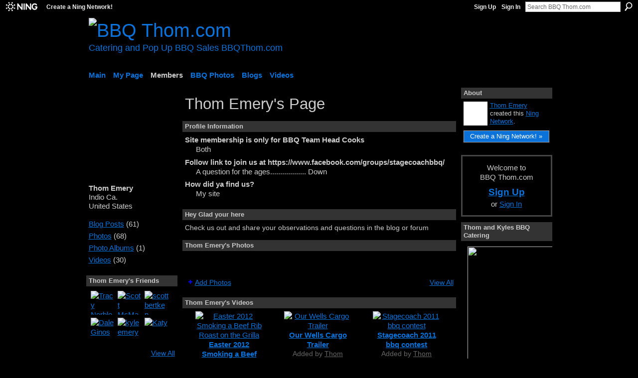

--- FILE ---
content_type: text/html; charset=UTF-8
request_url: http://bbqthom.ning.com/profiles/profile/show?id=Thom&xg_source=profiles_memberList
body_size: 42510
content:
<!DOCTYPE html>
<html lang="en" xmlns:og="http://ogp.me/ns#">
    <head data-layout-view="default">
<script>
    window.dataLayer = window.dataLayer || [];
        </script>
<!-- Google Tag Manager -->
<script>(function(w,d,s,l,i){w[l]=w[l]||[];w[l].push({'gtm.start':
new Date().getTime(),event:'gtm.js'});var f=d.getElementsByTagName(s)[0],
j=d.createElement(s),dl=l!='dataLayer'?'&l='+l:'';j.async=true;j.src=
'https://www.googletagmanager.com/gtm.js?id='+i+dl;f.parentNode.insertBefore(j,f);
})(window,document,'script','dataLayer','GTM-T5W4WQ');</script>
<!-- End Google Tag Manager -->
        <script>(function(){var d={date:8,app:"s",host:"s",ip:4,ua:"s",user:"s",url:"s",html:4,css:4,render:4,js:4,nlr:4,nlr_eval:4,img:4,embed:4,obj:4,mcc:4,mcr:4,mct:4,nac:4,pac:4,l_t:"s"},h=document,e="getElementsByTagName",i=window,c=function(){return(new Date).getTime()},f=c(),g={},b={},a={},j=i.bzplcm={listen:{},start:function(k){b[k]=c();return j},stop:function(k){g[k]=c()-b[k];return j},ts:function(k){g[k]=c()-f;return j},abs_ts:function(k){g[k]=c();return j},add:function(l){for(var k in l){if("function"!=typeof l[k]){a[k]=l[k]}}},send:function(){if(!g.he){j.ts("he")}a.date=["xdate"];a.host=["xhost"];a.ip=["xip"];a.ua=["xua"];a.url=["xpath"];a.html=g.he-g.hb;a.css=g.ca-g.cb;a.render=g.jb-g.hb;a.js=g.ja-g.jb;a.nlr=g.nr-g.ns;a.nlr_eval=g.ni+g.ne;a.img=h[e]("img").length;a.embed=h[e]("embed").length;a.obj=h[e]("object").length;if(i.xg&&i.xg.xnTrackEvent){i.xg.xnTrackEvent(d,"BazelCSPerfLite",a)}}}})();</script><script>if(window.bzplcm)window.bzplcm.ts('hb')</script>    <meta http-equiv="Content-Type" content="text/html; charset=utf-8" />
    <title>Thom Emery&#039;s Page - BBQ Thom.com</title>
    <link rel="icon" href="http://bbqthom.ning.com/favicon.ico" type="image/x-icon" />
    <link rel="SHORTCUT ICON" href="http://bbqthom.ning.com/favicon.ico" type="image/x-icon" />
    <meta name="description" content="Thom Emery's Page on BBQ Thom.com" />
    <meta name="keywords" content="Cooking, Barbecue, Catering, Offs, Cook, BBQ" />
<meta name="title" content="Thom Emery&#039;s Page" />
<meta property="og:type" content="website" />
<meta property="og:url" content="http://bbqthom.ning.com/profiles/profile/show?id=Thom&amp;xg_source=profiles_memberList" />
<meta property="og:title" content="Thom Emery&#039;s Page" />
<meta property="og:image" content="http://storage.ning.com/topology/rest/1.0/file/get/3091445011?profile=RESIZE_710x&amp;width=183&amp;height=183&amp;crop=1%3A1">
<meta name="twitter:card" content="summary" />
<meta name="twitter:title" content="Thom Emery&#039;s Page" />
<meta name="twitter:description" content="Thom Emery's Page on BBQ Thom.com" />
<meta name="twitter:image" content="http://storage.ning.com/topology/rest/1.0/file/get/3091445011?profile=RESIZE_710x&amp;width=183&amp;height=183&amp;crop=1%3A1" />
<link rel="image_src" href="http://storage.ning.com/topology/rest/1.0/file/get/3091445011?profile=RESIZE_710x&amp;width=183&amp;height=183&amp;crop=1%3A1" />
<script type="text/javascript">
    djConfig = { baseScriptUri: 'http://bbqthom.ning.com/xn/static-6.11.8.1/js/dojo-0.3.1-ning/', isDebug: false }
ning = {"CurrentApp":{"premium":true,"iconUrl":"https:\/\/storage.ning.com\/topology\/rest\/1.0\/file\/get\/1345278377?profile=UPSCALE_150x150","url":"httpBBQThom.ning.com","domains":[],"online":true,"privateSource":false,"id":"BBQThom","appId":2414230,"description":"Catering Championship Style BBQ in Southern California\nPop Up BBQ Sales\nServing our Community and Jesus","name":"BBQ Thom.com","owner":"1oo5yo966c9ny","createdDate":"2008-10-19T23:37:43.000Z","runOwnAds":false,"category":{"Cooking":null,"Barbecue":null,"Catering":null,"Offs":null,"Cook":null,"BBQ":null},"tags":["Cooking","Barbecue","Catering","Offs","Cook","BBQ"]},"CurrentProfile":null,"maxFileUploadSize":3};
        (function(){
            if (!window.ning) { return; }

            var age, gender, rand, obfuscated, combined;

            obfuscated = document.cookie.match(/xgdi=([^;]+)/);
            if (obfuscated) {
                var offset = 100000;
                obfuscated = parseInt(obfuscated[1]);
                rand = obfuscated / offset;
                combined = (obfuscated % offset) ^ rand;
                age = combined % 1000;
                gender = (combined / 1000) & 3;
                gender = (gender == 1 ? 'm' : gender == 2 ? 'f' : 0);
                ning.viewer = {"age":age,"gender":gender};
            }
        })();

        if (window.location.hash.indexOf('#!/') == 0) {
        window.location.replace(window.location.hash.substr(2));
    }
    window.xg = window.xg || {};
xg.captcha = {
    'shouldShow': false,
    'siteKey': '6Ldf3AoUAAAAALPgNx2gcXc8a_5XEcnNseR6WmsT'
};
xg.addOnRequire = function(f) { xg.addOnRequire.functions.push(f); };
xg.addOnRequire.functions = [];
xg.addOnFacebookLoad = function (f) { xg.addOnFacebookLoad.functions.push(f); };
xg.addOnFacebookLoad.functions = [];
xg._loader = {
    p: 0,
    loading: function(set) {  this.p++; },
    onLoad: function(set) {
                this.p--;
        if (this.p == 0 && typeof(xg._loader.onDone) == 'function') {
            xg._loader.onDone();
        }
    }
};
xg._loader.loading('xnloader');
if (window.bzplcm) {
    window.bzplcm._profileCount = 0;
    window.bzplcm._profileSend = function() { if (window.bzplcm._profileCount++ == 1) window.bzplcm.send(); };
}
xg._loader.onDone = function() {
            if(window.bzplcm)window.bzplcm.start('ni');
        xg.shared.util.parseWidgets();    var addOnRequireFunctions = xg.addOnRequire.functions;
    xg.addOnRequire = function(f) { f(); };
    try {
        if (addOnRequireFunctions) { dojo.lang.forEach(addOnRequireFunctions, function(onRequire) { onRequire.apply(); }); }
    } catch (e) {
        if(window.bzplcm)window.bzplcm.ts('nx').send();
        throw e;
    }
    if(window.bzplcm) { window.bzplcm.stop('ni'); window.bzplcm._profileSend(); }
};
window.xn = { track: { event: function() {}, pageView: function() {}, registerCompletedFlow: function() {}, registerError: function() {}, timer: function() { return { lapTime: function() {} }; } } };</script>
<link rel="alternate" type="application/atom+xml" title="Thom Emery&#039;s Friends - BBQ Thom.com" href="http://bbqthom.ning.com/profiles/friend/feed?user=1oo5yo966c9ny&amp;xn_auth=no" /><link rel="alternate" type="application/atom+xml" title="Thom Emery&#039;s Blog - BBQ Thom.com" href="http://bbqthom.ning.com/profiles/blog/feed?user=1oo5yo966c9ny&amp;xn_auth=no" />
<style type="text/css" media="screen,projection">
#xg_navigation ul div.xg_subtab ul li a {
    color:#CCCCCC;
    background:#000000;
}
#xg_navigation ul div.xg_subtab ul li a:hover {
    color:#FFFFFF;
    background:#131313;
}
</style>
<script>if(window.bzplcm)window.bzplcm.ts('cb')</script>
<style type="text/css" media="screen,projection">
@import url("http://static.ning.com/socialnetworkmain/widgets/index/css/common.min.css?xn_version=1229287718");
@import url("http://static.ning.com/socialnetworkmain/widgets/profiles/css/component.min.css?xn_version=467783652");

</style>

<style type="text/css" media="screen,projection">
@import url("/generated-694699ce856363-77883526-css?xn_version=202512201152");

</style>

<style type="text/css" media="screen,projection">
@import url("/generated-69469872957651-90087816-css?xn_version=202512201152");

</style>

<!--[if IE 6]>
    <link rel="stylesheet" type="text/css" href="http://static.ning.com/socialnetworkmain/widgets/index/css/common-ie6.min.css?xn_version=463104712" />
<![endif]-->
<!--[if IE 7]>
<link rel="stylesheet" type="text/css" href="http://static.ning.com/socialnetworkmain/widgets/index/css/common-ie7.css?xn_version=2712659298" />
<![endif]-->
<script>if(window.bzplcm)window.bzplcm.ts('ca')</script><link rel="EditURI" type="application/rsd+xml" title="RSD" href="http://bbqthom.ning.com/profiles/blog/rsd" />
<script type="text/javascript">(function(a,b){if(/(android|bb\d+|meego).+mobile|avantgo|bada\/|blackberry|blazer|compal|elaine|fennec|hiptop|iemobile|ip(hone|od)|iris|kindle|lge |maemo|midp|mmp|netfront|opera m(ob|in)i|palm( os)?|phone|p(ixi|re)\/|plucker|pocket|psp|series(4|6)0|symbian|treo|up\.(browser|link)|vodafone|wap|windows (ce|phone)|xda|xiino/i.test(a)||/1207|6310|6590|3gso|4thp|50[1-6]i|770s|802s|a wa|abac|ac(er|oo|s\-)|ai(ko|rn)|al(av|ca|co)|amoi|an(ex|ny|yw)|aptu|ar(ch|go)|as(te|us)|attw|au(di|\-m|r |s )|avan|be(ck|ll|nq)|bi(lb|rd)|bl(ac|az)|br(e|v)w|bumb|bw\-(n|u)|c55\/|capi|ccwa|cdm\-|cell|chtm|cldc|cmd\-|co(mp|nd)|craw|da(it|ll|ng)|dbte|dc\-s|devi|dica|dmob|do(c|p)o|ds(12|\-d)|el(49|ai)|em(l2|ul)|er(ic|k0)|esl8|ez([4-7]0|os|wa|ze)|fetc|fly(\-|_)|g1 u|g560|gene|gf\-5|g\-mo|go(\.w|od)|gr(ad|un)|haie|hcit|hd\-(m|p|t)|hei\-|hi(pt|ta)|hp( i|ip)|hs\-c|ht(c(\-| |_|a|g|p|s|t)|tp)|hu(aw|tc)|i\-(20|go|ma)|i230|iac( |\-|\/)|ibro|idea|ig01|ikom|im1k|inno|ipaq|iris|ja(t|v)a|jbro|jemu|jigs|kddi|keji|kgt( |\/)|klon|kpt |kwc\-|kyo(c|k)|le(no|xi)|lg( g|\/(k|l|u)|50|54|\-[a-w])|libw|lynx|m1\-w|m3ga|m50\/|ma(te|ui|xo)|mc(01|21|ca)|m\-cr|me(rc|ri)|mi(o8|oa|ts)|mmef|mo(01|02|bi|de|do|t(\-| |o|v)|zz)|mt(50|p1|v )|mwbp|mywa|n10[0-2]|n20[2-3]|n30(0|2)|n50(0|2|5)|n7(0(0|1)|10)|ne((c|m)\-|on|tf|wf|wg|wt)|nok(6|i)|nzph|o2im|op(ti|wv)|oran|owg1|p800|pan(a|d|t)|pdxg|pg(13|\-([1-8]|c))|phil|pire|pl(ay|uc)|pn\-2|po(ck|rt|se)|prox|psio|pt\-g|qa\-a|qc(07|12|21|32|60|\-[2-7]|i\-)|qtek|r380|r600|raks|rim9|ro(ve|zo)|s55\/|sa(ge|ma|mm|ms|ny|va)|sc(01|h\-|oo|p\-)|sdk\/|se(c(\-|0|1)|47|mc|nd|ri)|sgh\-|shar|sie(\-|m)|sk\-0|sl(45|id)|sm(al|ar|b3|it|t5)|so(ft|ny)|sp(01|h\-|v\-|v )|sy(01|mb)|t2(18|50)|t6(00|10|18)|ta(gt|lk)|tcl\-|tdg\-|tel(i|m)|tim\-|t\-mo|to(pl|sh)|ts(70|m\-|m3|m5)|tx\-9|up(\.b|g1|si)|utst|v400|v750|veri|vi(rg|te)|vk(40|5[0-3]|\-v)|vm40|voda|vulc|vx(52|53|60|61|70|80|81|83|85|98)|w3c(\-| )|webc|whit|wi(g |nc|nw)|wmlb|wonu|x700|yas\-|your|zeto|zte\-/i.test(a.substr(0,4)))window.location.replace(b)})(navigator.userAgent||navigator.vendor||window.opera,'http://bbqthom.ning.com/m/profile?screenName=1oo5yo966c9ny');</script>
    </head>
    <body>
<!-- Google Tag Manager (noscript) -->
<noscript><iframe src="https://www.googletagmanager.com/ns.html?id=GTM-T5W4WQ"
height="0" width="0" style="display:none;visibility:hidden"></iframe></noscript>
<!-- End Google Tag Manager (noscript) -->
                <div id="xn_bar">
            <div id="xn_bar_menu">
                <div id="xn_bar_menu_branding" >
                                            <p id="xn_brand" style="display: block !important;"><a href="https://www.ning.com"><span>Ning</span></a></p>
                                            <p id="xn_gyo_link">
                                                    <a href="https://www.ning.com/pricing/">Create a Ning Network!</a>
                                                </p>
                                     </div>

                <div id="xn_bar_menu_more">
                    <form id="xn_bar_menu_search" method="GET" action="http://bbqthom.ning.com/main/search/search">
                        <fieldset>
                            <input type="text" name="q" id="xn_bar_menu_search_query" value="Search BBQ Thom.com" _hint="Search BBQ Thom.com" accesskey="4" class="text xj_search_hint" />
                            <a id="xn_bar_menu_search_submit" href="#" onclick="document.getElementById('xn_bar_menu_search').submit();return false">Search</a>
                        </fieldset>
                    </form>
                </div>

                            <ul id="xn_bar_menu_tabs">
                                            <li><a href="http://bbqthom.ning.com/main/authorization/signUp?target=http%3A%2F%2Fbbqthom.ning.com%2Fprofiles%2Fprofile%2Fshow%3Fid%3DThom%26xg_source%3Dprofiles_memberList">Sign Up</a></li>
                                                <li><a href="http://bbqthom.ning.com/main/authorization/signIn?target=http%3A%2F%2Fbbqthom.ning.com%2Fprofiles%2Fprofile%2Fshow%3Fid%3DThom%26xg_source%3Dprofiles_memberList">Sign In</a></li>
                                    </ul>
                        </div>
        </div>
        <a style="display:none" class="button" href="#" dojoType="frameBusting" _isAdminOrNC="" _appUrl="http://bbqthom.ning.com/profiles/profile/show?id=Thom&xg_source=profiles_memberList"></a>
<div id="xj_msg" style="display:none;"></div>



        
        <div id="xg" class="xg_theme xg_widget_profiles xg_widget_profiles_profile xg_widget_profiles_profile_show" data-layout-pack="classic">
            <div id="xg_head">
                <div id="xg_masthead">
                    <p id="xg_sitename"><a id="application_name_header_link" href="/"><img src="http://storage.ning.com/topology/rest/1.0/file/get/3151875102?profile=RESIZE_480x480" alt="BBQ Thom.com"></a></p>
                    <p id="xg_sitedesc" class="xj_site_desc">Catering and Pop Up BBQ Sales BBQThom.com</p>
                </div>
                <div id="xg_navigation">
                    <ul>
    <li id="xg_tab_main" class="xg_subtab"><a href="/"><span>Main</span></a></li><li id="xg_tab_profile" class="xg_subtab"><a href="/profiles"><span>My Page</span></a></li><li id="xg_tab_members" class="xg_subtab this"><a href="/profiles/members/"><span>Members</span></a></li><li id="xg_tab_photo" class="xg_subtab"><a href="/photo"><span>BBQ Photos</span></a></li><li id="xg_tab_blogs" class="xg_subtab"><a href="/profiles/blog/list"><span>Blogs</span></a></li><li id="xg_tab_video" class="xg_subtab"><a href="/video"><span>Videos</span></a></li></ul>

                </div>
            </div>
            
            <div id="xg_body">
                
                <div class="xg_column xg_span-16 xj_classic_canvas">
                    <div  class='xg_colgroup first-child last-child'>
<div _maxEmbedWidth="730" _columnCount="3"  class='xg_3col first-child'>
<div  class='xg_colgroup last-child'>
<div _maxEmbedWidth="171" _columnCount="1"  id="xg_layout_column_1" class='xg_1col first-child'>
<div class="xg_module xg_module_with_dialog module_user_summary">
    <div class="module_user_thumbnail">
        <div>
            <span class="table_img dy-avatar dy-avatar-full-width "><img id="xj_photo_img_tag" _origImgUrl="http://storage.ning.com/topology/rest/1.0/file/get/3091445011?profile=original" class="photo " src="http://storage.ning.com/topology/rest/1.0/file/get/3091445011?profile=RESIZE_710x&amp;width=184&amp;height=184&amp;crop=1%3A1" alt="" /></span>        </div>
    </div><!-- module_user_thumbnail -->
    <div class="xg_module_body profile vcard">
        <dl class="last-child">
            <dt class="fn">
                <span class="fn">Thom Emery</span>
                <span><ul class="member_detail"><li>Indio Ca.</li><li>United States</li></ul></span>            </dt>
            	            <dd class="profile-social-buttons"></dd>        </dl>
    </div>
    <div class="xg_module_body">
        <ul class="nobullets last-child">
            <li><a href="http://bbqthom.ning.com/profiles/blog/list?user=1oo5yo966c9ny">Blog Posts</a> (61)</li><li><a href="http://bbqthom.ning.com/photo/photo/listForContributor?screenName=1oo5yo966c9ny">Photos</a> (68)</li><li><a href="http://bbqthom.ning.com/photo/album/listForOwner?screenName=1oo5yo966c9ny">Photo Albums</a> (1)</li><li><a href="http://bbqthom.ning.com/video/video/listForContributor?screenName=1oo5yo966c9ny">Videos</a> (30)</li>        </ul>
    </div>

    </div>
<div class="no_cross_container xg_module module_members">
    <div class="xg_module_head">
        <h2>Thom Emery's Friends</h2>
    </div>

    <div class="xg_module_body body_small">
    <ul class="clist">            <li><a href="/profile/TracyNorblom" title="Tracy Norblom"><img class="newrow photo" src="http://storage.ning.com/topology/rest/1.0/file/get/3151875074?profile=original&width=48&height=48&crop=1%3A1" alt="Tracy Norblom" height="48" width="48" style="width:48px; height:48px"></a></li>
                <li><a href="/profile/ScottMcManus" title="Scott McManus"><img class="photo" src="http://storage.ning.com/topology/rest/1.0/file/get/3143241976?profile=RESIZE_48X48&width=48&height=48&crop=1%3A1" alt="Scott McManus" height="48" width="48" style="width:48px; height:48px"></a></li>
                <li><a href="/profile/scottbertken" title="scott bertken"><img class="photo" src="http://storage.ning.com/topology/rest/1.0/file/get/3143241722?profile=RESIZE_48X48&width=48&height=48&crop=1%3A1" alt="scott bertken" height="48" width="48" style="width:48px; height:48px"></a></li>
                <li><a href="/profile/DaleGinos" title="Dale Ginos"><img class="newrow photo" src="http://storage.ning.com/topology/rest/1.0/file/get/3143241735?profile=RESIZE_48X48&width=48&height=48&crop=1%3A1" alt="Dale Ginos" height="48" width="48" style="width:48px; height:48px"></a></li>
                <li><a href="/profile/kyleemery" title="kyle emery"><img class="photo" src="http://storage.ning.com/topology/rest/1.0/file/get/3143241910?profile=RESIZE_48X48&width=48&height=48&crop=1%3A1" alt="kyle emery" height="48" width="48" style="width:48px; height:48px"></a></li>
                <li><a href="/profile/Katy" title="Katy"><img class="photo" src="http://storage.ning.com/topology/rest/1.0/file/get/3143241904?profile=RESIZE_48X48&width=48&height=48&crop=1%3A1" alt="Katy" height="48" width="48" style="width:48px; height:48px"></a></li>
    </ul>
    </div>
            <div class="xg_module_foot">
            <ul>
                <li class="right"><a href="/friends/Thom">View All</a></li>            </ul>
        </div>
    </div>
<div class="xg_module module_gift" data-module_name="gift" id="xj_module_gift">
    <div class="xg_module_head">
        <h2>Gifts Received</h2>
    </div>

    <div class="xg_module_body">
                    <div class="ib">
                <img src="http://storage.ning.com/topology/rest/1.0/file/get/3151875159?profile=original" alt="Gift" height="64" width="64"/>
            </div>
            <div class="tb">
                <p class="msg">Thom Emery has not received any gifts yet</p>
                <p><strong><a href="http://bbqthom.ning.com/gifts/item/list?to=1oo5yo966c9ny&amp;xg_source=pemb">Give a Gift</a></strong></p>
            </div>
            </div>
    </div>
&nbsp;</div>
<div _maxEmbedWidth="540" _columnCount="2"  id="xg_layout_column_2" class='xg_2col last-child'>
    <div class="xg_headline">
<div class="tb"><h1>Thom Emery&#039;s Page</h1>
    </div>
</div>
<div class="xg_module module_about_user">
    <div class="xg_module_head">
		<h2>Profile Information</h2>
                    </div>
            <div class="xg_module_body">
                    <dl >
                <dt>Site membership is only for BBQ Team Head Cooks</dt>
                <dd>Both</dd>
            </dl>
                                <dl >
                <dt>Follow link to join us at https://www.facebook.com/groups/stagecoachbbq/</dt>
                <dd>A question for the ages.................. Down</dd>
            </dl>
                                <dl >
                <dt>How did ya find us?</dt>
                <dd>My site</dd>
            </dl>
                            </div>
    </div>
<div class="xg_module   html_module module_text xg_reset" data-module_name="text"
        >
        <div class="xg_module_head"><h2>Hey Glad your here</h2></div>
        <div class="xg_module_body xg_user_generated">
            Check us out and share your observations and questions in the blog or forum<br />
        </div>
        </div>
<div class="xg_module module_photo" data-module_name="photo">
    <div class="xg_module_head">
        <h2>Thom Emery&#039;s Photos</h2>
    </div>
    <div class="xg_module_body body_slideshow xj_slideshow_body">
                <div class="xg_slick_slider" data-load-url="http://bbqthom.ning.com/photo/photo/slideshowFeedForContributor?screenName=1oo5yo966c9ny&mtime=1586661948&x=xtExRUlavnJyZdiHZbkbXsJLf5qQuvky"></div>            </div>
                <div class="xg_module_foot">
        <ul>
                            <li class="left"><a href="http://bbqthom.ning.com/photo/photo/chooseUploader" class="xg_sprite xg_sprite-add">Add Photos</a></li>
                                        <li class="right"><a href="http://bbqthom.ning.com/photo/photo/listForContributor?screenName=1oo5yo966c9ny">View All</a></li>
                    </ul>
    </div></div>
<div class="xg_module module_video" data-module_name="video">
    <div class="xg_module_head">
        <h2>Thom Emery&#039;s Videos</h2>
    </div>
    <div class="xg_module_body body_large">
  <ul class="clist">
      <li>
        <div class="ib">
                <a href="http://bbqthom.ning.com/video/easter-2012-smoking-a-beef-rib-roast-on-the-grilla">
        <img  src="http://storage.ning.com/topology/rest/1.0/file/get/3135315655?profile=original&amp;width=136" alt="Easter 2012 Smoking a Beef Rib Roast on the Grilla" width="136" />
    </a>
        </div>
        <div class="tb">
            <h3><a href="http://bbqthom.ning.com/video/easter-2012-smoking-a-beef-rib-roast-on-the-grilla">
                Easter 2012 Smoking a Beef Rib Roast on the Grilla            </a></h3>
                        <p class="xg_lightfont">
                Added by <a class="xg_lightfont" href="http://bbqthom.ning.com/profile/Thom">Thom Emery</a>                            </p>
                    </div>
    </li>
        <li>
        <div class="ib">
                <a href="http://bbqthom.ning.com/video/our-wells-cargo-trailer">
        <img  src="http://storage.ning.com/topology/rest/1.0/file/get/3135315607?profile=original&amp;width=136" alt="Our Wells Cargo Trailer" width="136" />
    </a>
        </div>
        <div class="tb">
            <h3><a href="http://bbqthom.ning.com/video/our-wells-cargo-trailer">
                Our Wells Cargo Trailer            </a></h3>
                        <p class="xg_lightfont">
                Added by <a class="xg_lightfont" href="http://bbqthom.ning.com/profile/Thom">Thom Emery</a>                            </p>
                    </div>
    </li>
        <li>
        <div class="ib">
                <a href="http://bbqthom.ning.com/video/stagecoach-2011-bbq-contest">
        <img  src="http://storage.ning.com/topology/rest/1.0/file/get/3135316041?profile=original&amp;width=136" alt="Stagecoach 2011 bbq contest" width="136" />
    </a>
        </div>
        <div class="tb">
            <h3><a href="http://bbqthom.ning.com/video/stagecoach-2011-bbq-contest">
                Stagecoach 2011 bbq contest            </a></h3>
                        <p class="xg_lightfont">
                Added by <a class="xg_lightfont" href="http://bbqthom.ning.com/profile/Thom">Thom Emery</a>                            </p>
                    </div>
    </li>
    </ul><ul class="clist">  </ul>
</div>
        <div class="xg_module_foot">
            <ul>
                <li class="left"><a class="xg_sprite xg_sprite-add" href="http://bbqthom.ning.com/video/video/chooseUploader">Add Videos</a></li>
                <li class="right"><a href="http://bbqthom.ning.com/video/video/listForContributor?screenName=1oo5yo966c9ny">View All</a></li>
                            </ul>
        </div>
    </div>
<div class="xg_module module_blog indented_content" data-module_name="blog">
    <div class="xg_module_head">
        <h2>Thom Emery&#039;s Blog</h2>
    </div>
    <div class="xg_module_body body_detail">
            <div class="blogpost vcard" data-contentId="2414230:BlogPost:51265">
                <div class="ib">
                    <span class="xg_avatar"><a class="fn url" href="http://bbqthom.ning.com/profile/Thom"  title="Thom Emery"><span class="table_img dy-avatar dy-avatar-32 "><img  class="photo photo" src="http://storage.ning.com/topology/rest/1.0/file/get/3091445011?profile=RESIZE_48X48&amp;width=32&amp;height=32&amp;crop=1%3A1" alt="" /></span></a></span>                </div>
                <div class="tb">
                    <h3><a href="http://bbqthom.ning.com/profiles/blogs/bbq-thom-catering-and-pop-up-sales" _snid="2414230:BlogPost:51265">BBQ Thom Catering and Pop Up Sales</a></h3>
                                            <div class="postbody">
                            <div class="xg_user_generated">
                                <p><a href="https://storage.ning.com/topology/rest/1.0/file/get/2781906451?profile=original" target="_blank" rel="noopener"><img src="https://storage.ning.com/topology/rest/1.0/file/get/2781906451?profile=RESIZE_710x" class="align-full"/></a></p>
<p>We will be expanding our BBQ Pop Up Sales days in 2019 </p>
<p>Our plan is to once a month provide full BBQ meals to go.</p>                                                            </div>
                        </div>
                                        <p class="dy-small xg_lightfont">
                                                    Posted on June 5, 2019 at 7:44am                                            </p>
                                    </div>
            </div>
                <div class="blogpost vcard" data-contentId="2414230:BlogPost:51262">
                <div class="ib">
                    <span class="xg_avatar"><a class="fn url" href="http://bbqthom.ning.com/profile/Thom"  title="Thom Emery"><span class="table_img dy-avatar dy-avatar-32 "><img  class="photo photo" src="http://storage.ning.com/topology/rest/1.0/file/get/3091445011?profile=RESIZE_48X48&amp;width=32&amp;height=32&amp;crop=1%3A1" alt="" /></span></a></span>                </div>
                <div class="tb">
                    <h3><a href="http://bbqthom.ning.com/profiles/blogs/you-know-you-want-some" _snid="2414230:BlogPost:51262">You know you want some</a></h3>
                                            <div class="postbody">
                            <div class="xg_user_generated">
                                <p><a href="https://storage.ning.com/topology/rest/1.0/file/get/2664570470?profile=original" target="_blank" rel="noopener"><img src="https://storage.ning.com/topology/rest/1.0/file/get/2664570470?profile=RESIZE_710x" class="align-full"/></a></p>                                                            </div>
                        </div>
                                        <p class="dy-small xg_lightfont">
                                                    Posted on May 25, 2019 at 9:48am                                            </p>
                                    </div>
            </div>
                <div class="blogpost vcard" data-contentId="2414230:BlogPost:50864">
                <div class="ib">
                    <span class="xg_avatar"><a class="fn url" href="http://bbqthom.ning.com/profile/Thom"  title="Thom Emery"><span class="table_img dy-avatar dy-avatar-32 "><img  class="photo photo" src="http://storage.ning.com/topology/rest/1.0/file/get/3091445011?profile=RESIZE_48X48&amp;width=32&amp;height=32&amp;crop=1%3A1" alt="" /></span></a></span>                </div>
                <div class="tb">
                    <h3><a href="http://bbqthom.ning.com/profiles/blogs/southwest-church-mens-group-sausage-amen" _snid="2414230:BlogPost:50864">Southwest Church Mens Group Sausage Amen</a></h3>
                                            <div class="postbody">
                            <div class="xg_user_generated">
                                <p><a href="https://storage.ning.com/topology/rest/1.0/file/get/1254148378?profile=original" target="_blank" rel="noopener"><img src="https://storage.ning.com/topology/rest/1.0/file/get/1254148378?profile=RESIZE_710x" class="align-full"/></a><a href="https://storage.ning.com/topology/rest/1.0/file/get/1254151951?profile=original" target="_blank" rel="noopener"><img src="https://storage.ning.com/topology/rest/1.0/file/get/1254151951?profile=RESIZE_710x" class="align-full"/></a></p>                                                            </div>
                        </div>
                                        <p class="dy-small xg_lightfont">
                                                    Posted on March 3, 2019 at 3:46pm                                                        — <a href="http://bbqthom.ning.com/profiles/blogs/southwest-church-mens-group-sausage-amen#comments" class="xg_lightfont">1 Comment</a>
                                                </p>
                                    </div>
            </div>
                <div class="blogpost vcard" data-contentId="2414230:BlogPost:50362">
                <div class="ib">
                    <span class="xg_avatar"><a class="fn url" href="http://bbqthom.ning.com/profile/Thom"  title="Thom Emery"><span class="table_img dy-avatar dy-avatar-32 "><img  class="photo photo" src="http://storage.ning.com/topology/rest/1.0/file/get/3091445011?profile=RESIZE_48X48&amp;width=32&amp;height=32&amp;crop=1%3A1" alt="" /></span></a></span>                </div>
                <div class="tb">
                    <h3><a href="http://bbqthom.ning.com/profiles/blogs/stagecoach-smokehouse-2019-1" _snid="2414230:BlogPost:50362">Stagecoach Smokehouse 2019</a></h3>
                                            <div class="postbody">
                            <div class="xg_user_generated">
                                <p><a href="https://storage.ning.com/topology/rest/1.0/file/get/704107107?profile=original" target="_blank" rel="noopener"><img src="https://storage.ning.com/topology/rest/1.0/file/get/704107107?profile=original" class="align-center"/></a></p>                                                            </div>
                        </div>
                                        <p class="dy-small xg_lightfont">
                                                    Posted on January 9, 2019 at 5:45am                                                        — <a href="http://bbqthom.ning.com/profiles/blogs/stagecoach-smokehouse-2019-1#comments" class="xg_lightfont">1 Comment</a>
                                                </p>
                                    </div>
            </div>
                <div class="blogpost vcard" data-contentId="2414230:BlogPost:49766">
                <div class="ib">
                    <span class="xg_avatar"><a class="fn url" href="http://bbqthom.ning.com/profile/Thom"  title="Thom Emery"><span class="table_img dy-avatar dy-avatar-32 "><img  class="photo photo" src="http://storage.ning.com/topology/rest/1.0/file/get/3091445011?profile=RESIZE_48X48&amp;width=32&amp;height=32&amp;crop=1%3A1" alt="" /></span></a></span>                </div>
                <div class="tb">
                    <h3><a href="http://bbqthom.ning.com/profiles/blogs/beef-ribs-going-on-the-smoker-today-1" _snid="2414230:BlogPost:49766">Beef Ribs going on the smoker today</a></h3>
                                            <div class="postbody">
                            <div class="xg_user_generated">
                                <p><a href="http://storage.ning.com/topology/rest/1.0/file/get/3149385628?profile=original" target="_self"><img src="http://storage.ning.com/topology/rest/1.0/file/get/3149385628?profile=RESIZE_1024x1024" width="750" class="align-full"/></a></p>                                                            </div>
                        </div>
                                        <p class="dy-small xg_lightfont">
                                                    Posted on September 22, 2018 at 1:16pm                                            </p>
                                    </div>
            </div>
    </div>
    <div class="xg_module_foot">
        <ul>
            <li class="left"><a href="http://bbqthom.ning.com/profiles/blog/new" class="xg_sprite xg_sprite-add">Add a Blog Post</a></li>
            <li class="right"><a href="http://bbqthom.ning.com/profiles/blog/list?user=1oo5yo966c9ny">View All</a></li>        </ul>
    </div>
</div>
<div class="no_cross_container xg_module xg_module_comment_wall">
    <div id="com" class="xg_module_head">
    <h2 id="chatter_box_heading" numComments="0">Comment Wall</h2>
</div>        <div class="xg_module_body xj_ajax">
            <div id="xg_profiles_chatterwall_list" _scrollTo="">
  <ul class="list chatter nobullets">
    <li class="sparse" id="xg_profiles_chatterwall_empty" >No comments yet!</li>
  </ul>
</div>

        </div>            <div class="xg_module_body">
            <a name="add_comment"></a>
  <h3>You need to be a member of BBQ Thom.com to add comments!</h3>
             <p><a href="http://bbqthom.ning.com/main/authorization/signUp?target=http%3A%2F%2Fbbqthom.ning.com%2Fprofiles%2Fprofile%2Fshow%3Fid%3DThom%26xg_source%3Dprofiles_memberList">Join BBQ Thom.com</a></p>
          </div>
    </div>
&nbsp;</div>
</div>
&nbsp;</div>
<div _maxEmbedWidth="173" _columnCount="1"  class='xg_1col last-child'>
&nbsp;</div>
</div>

                </div>
                <div class="xg_column xg_span-4 xg_last xj_classic_sidebar">
                    <div class="xg_module module_about">
    <div class="xg_module_head">
        <h2>About</h2>
    </div>
    <div class="xg_module_body xg_module_ning">
        <div class="vcard">
            <span class="xg_avatar"><a class="fn url" href="http://bbqthom.ning.com/profile/Thom"  title="Thom Emery"><span class="table_img dy-avatar dy-avatar-48 "><img  class="photo photo" src="http://storage.ning.com/topology/rest/1.0/file/get/3091445011?profile=RESIZE_48X48&amp;width=48&amp;height=48&amp;crop=1%3A1" alt="" /></span></a></span>            <span class="fn"><a href="/profile/Thom">Thom Emery</a></span>
            created this <a href='http://www.ning.com'>Ning Network</a>.        </div>
        		<div class="clear easyclear"><a href="https://www.ning.com/pricing/" class="button">Create a Ning Network! »</a></div>
            </div>
    </div>
    <div class="xg_module" id="xg_module_account">
        <div class="xg_module_body xg_signup xg_lightborder">
            <p>Welcome to<br />BBQ Thom.com</p>
                        <p class="last-child"><big><strong><a href="http://bbqthom.ning.com/main/authorization/signUp?target=http%3A%2F%2Fbbqthom.ning.com%2Fprofiles%2Fprofile%2Fshow%3Fid%3DThom%26xg_source%3Dprofiles_memberList">Sign Up</a></strong></big><br/>or <a href="http://bbqthom.ning.com/main/authorization/signIn?target=http%3A%2F%2Fbbqthom.ning.com%2Fprofiles%2Fprofile%2Fshow%3Fid%3DThom%26xg_source%3Dprofiles_memberList" style="white-space:nowrap">Sign In</a></p>
                    </div>
    </div>
<div class="xg_module html_module module_text xg_reset" data-module_name="text"
        >
        <div class="xg_module_head"><h2>Thom and Kyles  BBQ Catering</h2></div>
        <div class="xg_module_body xg_user_generated">
            <p style="text-align: left;"><img height="768" width="1024" src="http://storage.ning.com/topology/rest/1.0/file/get/3143241910?profile=original"  /></p>
<p><br />
Kyle Emery places in the money at The First Stagecoach Music Fest Cook Off<br />
<br />
Thom &#160;can cater your next party in the Coachella Valley with Championship Style Barbeque just drop us a email<br />
ThomEmery@aol.com</p>
        </div>
        </div>

                </div>
            </div>
            <div id="xg_foot">
                <p class="left">
    © 2026             &nbsp; Created by <a href="/profile/Thom">Thom Emery</a>.            &nbsp;
    Powered by<a class="poweredBy-logo" href="https://www.ning.com/" title="" alt="" rel="dofollow">
    <img class="poweredbylogo" width="87" height="15" src="http://static.ning.com/socialnetworkmain/widgets/index/gfx/Ning_MM_footer_wht@2x.png?xn_version=2105418020"
         title="Ning Website Builder" alt="Website builder | Create website | Ning.com">
</a>    </p>
    <p class="right xg_lightfont">
                        <a href="http://bbqthom.ning.com/main/authorization/signUp?target=http%3A%2F%2Fbbqthom.ning.com%2Fmain%2Findex%2Freport" dojoType="PromptToJoinLink" _joinPromptText="Please sign up or sign in to complete this step." _hasSignUp="true" _signInUrl="http://bbqthom.ning.com/main/authorization/signIn?target=http%3A%2F%2Fbbqthom.ning.com%2Fmain%2Findex%2Freport">Report an Issue</a> &nbsp;|&nbsp;
                        <a href="http://bbqthom.ning.com/main/authorization/termsOfService?previousUrl=http%3A%2F%2Fbbqthom.ning.com%2Fprofiles%2Fprofile%2Fshow%3Fid%3DThom%26xg_source%3Dprofiles_memberList">Terms of Service</a>
            </p>

            </div>
        </div>
        
        <div id="xj_baz17246" class="xg_theme"></div>
<div id="xg_overlay" style="display:none;">
<!--[if lte IE 6.5]><iframe></iframe><![endif]-->
</div>
<!--googleoff: all--><noscript>
	<style type="text/css" media="screen">
        #xg { position:relative;top:120px; }
        #xn_bar { top:120px; }
	</style>
	<div class="errordesc noscript">
		<div>
            <h3><strong>Hello, you need to enable JavaScript to use BBQ Thom.com.</strong></h3>
            <p>Please check your browser settings or contact your system administrator.</p>
			<img src="/xn_resources/widgets/index/gfx/jstrk_off.gif" alt="" height="1" width="1" />
		</div>
	</div>
</noscript><!--googleon: all-->
<script>if(window.bzplcm)window.bzplcm.ts('jb')</script><script type="text/javascript" src="http://static.ning.com/socialnetworkmain/widgets/lib/core.min.js?xn_version=1651386455"></script>        <script>
            var sources = ["http:\/\/static.ning.com\/socialnetworkmain\/widgets\/lib\/js\/slick\/slick.min.js?xn_version=1434432709","https:\/\/www.google.com\/recaptcha\/api.js","http:\/\/static.ning.com\/socialnetworkmain\/widgets\/lib\/js\/jquery\/jquery.ui.widget.js?xn_version=202512201152","http:\/\/static.ning.com\/socialnetworkmain\/widgets\/lib\/js\/jquery\/jquery.iframe-transport.js?xn_version=202512201152","http:\/\/static.ning.com\/socialnetworkmain\/widgets\/lib\/js\/jquery\/jquery.fileupload.js?xn_version=202512201152","https:\/\/storage.ning.com\/topology\/rest\/1.0\/file\/get\/12882198481?profile=original&r=1724774403","https:\/\/storage.ning.com\/topology\/rest\/1.0\/file\/get\/11108957098?profile=original&r=1684135914","https:\/\/storage.ning.com\/topology\/rest\/1.0\/file\/get\/11109028057?profile=original&r=1684137461"];
            var numSources = sources.length;
                        var heads = document.getElementsByTagName('head');
            var node = heads.length > 0 ? heads[0] : document.body;
            var onloadFunctionsObj = {};

            var createScriptTagFunc = function(source) {
                var script = document.createElement('script');
                
                script.type = 'text/javascript';
                                var currentOnLoad = function() {xg._loader.onLoad(source);};
                if (script.readyState) { //for IE (including IE9)
                    script.onreadystatechange = function() {
                        if (script.readyState == 'complete' || script.readyState == 'loaded') {
                            script.onreadystatechange = null;
                            currentOnLoad();
                        }
                    }
                } else {
                   script.onerror = script.onload = currentOnLoad;
                }

                script.src = source;
                node.appendChild(script);
            };

            for (var i = 0; i < numSources; i++) {
                                xg._loader.loading(sources[i]);
                createScriptTagFunc(sources[i]);
            }
        </script>
    <script type="text/javascript">
if (!ning._) {ning._ = {}}
ning._.compat = { encryptedToken: "<empty>" }
ning._.CurrentServerTime = "2026-01-19T10:07:00+00:00";
ning._.probableScreenName = "";
ning._.domains = {
    base: 'ning.com',
    ports: { http: '80', ssl: '443' }
};
ning.loader.version = '202512201152'; // DEP-251220_1:477f7ee 33
djConfig.parseWidgets = false;
</script>
<script>if(window.bzplcm)window.bzplcm.ts('ja')</script><script>window.bzplcm.add({"app":"BBQThom","user":null,"l_t":"profiles","mcr":12,"mct":12});</script>    <script type="text/javascript">
        xg.token = '';
xg.canTweet = false;
xg.cdnHost = 'static.ning.com';
xg.version = '202512201152';
xg.useMultiCdn = true;
xg.staticRoot = 'socialnetworkmain';
xg.xnTrackHost = "coll.ning.com";
    xg.cdnDefaultPolicyHost = 'static';
    xg.cdnPolicy = [];
xg.global = xg.global || {};
xg.global.currentMozzle = 'profiles';
xg.global.userCanInvite = false;
xg.global.requestBase = '';
xg.global.locale = 'en_US';
xg.num_thousand_sep = ",";
xg.num_decimal_sep = ".";
(function() {
    dojo.addOnLoad(function() {
        if(window.bzplcm) { window.bzplcm.ts('hr'); window.bzplcm._profileSend(); }
            });
            ning.loader.require('xg.index.like.desktopLike', 'xg.profiles.embed.chatterwall', 'xg.shared.BlockMessagesLink', 'xg.profiles.embed.unfriend', 'xg.profiles.embed.publisher', 'xg.photo.embed.photo', 'xg.photo.photo.slideshow', 'xg.shared.expandContent', function() { xg._loader.onLoad('xnloader'); });
    })();    </script>
<script>if(window.bzplcm)window.bzplcm.ts('he')</script><script>
    document.addEventListener("DOMContentLoaded", function () {
        if (!dataLayer) {
            return;
        }
        var handler = function (event) {
            var element = event.currentTarget;
            if (element.hasAttribute('data-track-disable')) {
                return;
            }
            var options = JSON.parse(element.getAttribute('data-track'));
            dataLayer.push({
                'event'         : 'trackEvent',
                'eventType'     : 'googleAnalyticsNetwork',
                'eventCategory' : options && options.category || '',
                'eventAction'   : options && options.action || '',
                'eventLabel'    : options && options.label || '',
                'eventValue'    : options && options.value || ''
            });
            if (options && options.ga4) {
                dataLayer.push(options.ga4);
            }
        };
        var elements = document.querySelectorAll('[data-track]');
        for (var i = 0; i < elements.length; i++) {
            elements[i].addEventListener('click', handler);
        }
    });
</script>


    </body>
</html>
